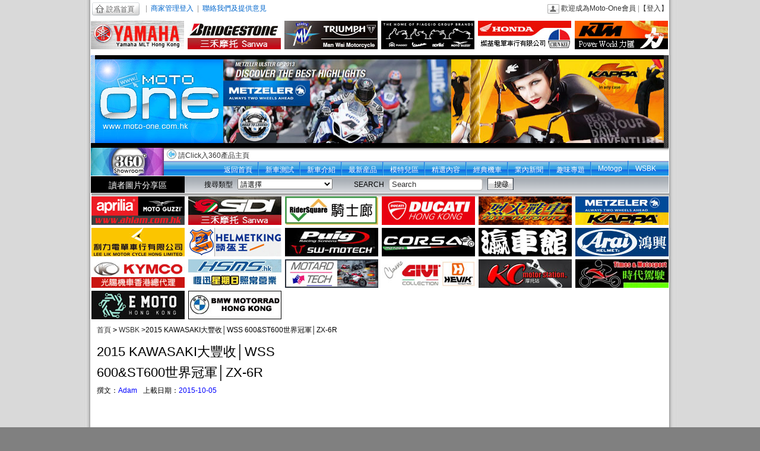

--- FILE ---
content_type: text/html; charset=utf-8
request_url: http://moto-one.com.hk/Products.php?id=3571
body_size: 38783
content:
<!DOCTYPE html PUBLIC "-//W3C//DTD XHTML 1.0 Transitional//EN" "http://www.w3.org/TR/xhtml1/DTD/xhtml1-transitional.dtd">
<html xmlns="http://www.w3.org/1999/xhtml">
<head>
<meta name="Generator" content="SSDaiGou v1.0.0" />
<meta http-equiv="Content-Type" content="text/html; charset=utf-8" />
<title>2015 KAWASAKI大豐收│WSS 600&ST600世界冠軍│ZX-6R</title>
<meta name="description" content="2015年是KAWASAKI大豐收，他們除了壓倒性奪得WSBK世界冠軍外，與此同時提早在世界WSS 600及世界ST6封王，KAWASAKI的風頭一時無兩。
" />
<meta name="keywords" content="KAWASAKI ZX-6R" />
<link rel="image_src" href="images/201510/S_1444030487499585007.jpg" />
<link href="favicon.ico" type="image/ico" rel="shortcut icon" />
<link href="themes/xj555/css/xj555_cn.css" rel="stylesheet" type="text/css" />
<link href="themes/xj555/css/Products.css" rel="stylesheet" type="text/css" />
<link rel="alternate" type="application/rss+xml" title="RSS|2015 KAWASAKI大豐收│WSS 600&ST600世界冠軍│ZX-6R_WSBK_moto-one.com.hk 摩托一號" href="" />
<script type="text/javascript" src="js/jquery-1.4.1.min.js"></script><script type="text/javascript" src="js/Utils.js"></script></head>
<style>
#main {position:relative;}
#main .mleft{float:none; width:970px;}
#main .mleft .goods {width: 970px;}
#main .mleft .goods .info {width: 970px; float: left; height: 400px;}
#main .mright {width: 326px; overflow: hidden; position: absolute; right: 0px; top: 0px;}
</style>
<body>
<div style="display:none"><img src="images/201510/S_1444030487499585007.jpg" alt="2015 KAWASAKI大豐收│WSS 600&ST600世界冠軍│ZX-6R" /></div>
 
<div id="Header">
  <div class="top">
    <div class="fl"><a style="cursor:pointer" onclick='this.style.behavior="url(#default#homepage)";this.setHomePage("http://www.moto-one.com.hk");'><img src="themes/xj555/images/common/SetHome.gif" style="vertical-align:middle" /></a><span id="GetWeather"></span>|&nbsp;&nbsp;<a href="/member/" class="c0066cc" target="_blank">商家管理登入</a>&nbsp;&nbsp;|&nbsp;&nbsp;<a href="About.php?id=3" class="c0066cc">聯絡我們及提供意見</a></div>
    <div class="fr"><img src="themes/xj555/images/common/IcoMember.gif" /> <a href="User.php?act=Register">歡迎成為Moto-One會員</a> |<a href="User.php?act=Login">【登入】</a> </div>
  </div>
  <div class="topad2012s">
<ul>
<li><a href='affiche.php?ad_id=140&amp;uri=http%3A%2F%2Fwww.moto-one.com.hk%2Fyamaha'
					target='_blank'><img src='data/afficheimg/1641802418756969223.jpg' width='157' height='48'
					border='0' data="1641802418605327070.jpg" data-url="http://www.moto-one.com.hk/yamaha" /></a></li>
<li><a href='affiche.php?ad_id=141&amp;uri=https%3A%2F%2Fwww.sanwamotorcycle.com.hk%2Ftc%2Findex.php'
					target='_blank'><img src='data/afficheimg/1641802971271478988.jpg' width='157' height='48'
					border='0' data="1711417601939435261.jpg" data-url="https://www.sanwamotorcycle.com.hk/tc/index.php" /></a></li>
<li><a href='affiche.php?ad_id=142&amp;uri=http%3A%2F%2Fwww.moto-one.com.hk%2Fmanwai'
					target='_blank'><img src='data/afficheimg/1641803131418641331.jpg' width='157' height='48'
					border='0' data="1725243597544395945.jpg" data-url="http://www.moto-one.com.hk/manwai" /></a></li>
<li><a href='affiche.php?ad_id=113&amp;uri=https%3A%2F%2Fwww.facebook.com%2Fmotoplexhk%2F'
					target='_blank'><img src='data/afficheimg/1515619592578469710.jpg' width='157' height='48'
					border='0' data="1515619592504000425.jpg" data-url="https://www.facebook.com/motoplexhk/" /></a></li>
<li><a href='affiche.php?ad_id=143&amp;uri=http%3A%2F%2Fwww.moto-one.com.hk%2Fck-honda'
					target='_blank'><img src='data/afficheimg/1641803252415777450.jpg' width='157' height='48'
					border='0' data="1725240387828140809.jpg" data-url="http://www.moto-one.com.hk/ck-honda" /></a></li>
<li><a href='affiche.php?ad_id=157&amp;uri=http%3A%2F%2Fwww.moto-one.com.hk%2Fktm'
					target='_blank'><img src='data/afficheimg/1649996402377800949.jpg' width='157' height='48'
					border='0' data="1725241098845975481.jpg" data-url="http://www.moto-one.com.hk/ktm" /></a></li>
</ul>
</div>  <div class="fl"><img src="themes/xj555/images/common/TopBgLeft.gif" /></div>
  <div class="topbg">
    <div class="blackbg"></div>
    <div class="logo"><a href="/"><img src="themes/xj555/images/common/logo.gif" /></a></div>
    <div class="topad"><a href='affiche.php?ad_id=41&amp;uri='
					target='_blank'><img src='data/afficheimg/1348888714907757838.jpg' width='742' height='141'
					border='0' data="1587413931190846809.jpg" data-url="" /></a></div>
    <div class="blackbg2"></div>
  </div>
  <div class="fl"><img src="themes/xj555/images/common/TopBgRight.gif" /></div>
  <div class="top360"><a href="ProList.php?id=11"><img src="themes/xj555/images/common/Top360.gif" /></a></div>
  <div class="menubg">
    <div class="ad"><span class="fl"><a href="ProList.php?id=11" class="Top360Go">請Click入360產品主頁</a></span><span class="fr"></span></div>
    <div class="menu">
      <ul>
        <li><a href="/">返回首頁</a></li>
        <li><a href="ProList.php?id=1">新車測試</a></li>
        <li><a href="ProList.php?id=2">新車介紹</a></li>
        <li><a href="ProList.php?id=3">最新産品</a></li>
        <li><a href="ProList.php?id=4">模特兒區</a></li>
        <li><a href="ProList.php?id=5">精選內容</a></li>
        <li><a href="ProList.php?id=6">經典機車</a></li>
        <li><a href="ProList.php?id=7">業內新聞</a></li>
        <li><a href="ProList.php?id=8">趣味專題</a></li>
        <li class="up2px"><a href="ProList.php?id=9">Motogp</a></li>
        <li class="up2px end"><a href="ProList.php?id=10">WSBK</a></li>
      </ul>
    </div>
  </div>
  <div class="searchbg"><a href="Works.php">讀者圖片分享區</a>
    <form id="searchForm" name="searchForm" action="ProList.php" method="post">
      <span>搜尋類型</span>
      <select name="SearchType" id="SearchType" onChange="SearchTypeEdit(this)">
        <option value="0">請選擇</option>
        <option value="1">內容專區</option>
        <option value="3">電單車專區</option>
        <option value="2">產品專區</option>
      </select>
      <span>SEARCH</span>
      <input type="text" name="keywords" id="query" class="searchformtext" onBlur="searchBlur(this);" onFocus="searchFocus(this);"/>
      <img src="themes/xj555/images/common/SearchGo.gif" border="0" onClick="submitSearchForm();" />
    </form>
  </div>
  <div class="topad2012s TopBottomBg">
<ul>
<li><a href='affiche.php?ad_id=138&amp;uri=http%3A%2F%2Fwww.moto-one.com.hk%2Fahlam'
					target='_blank'><img src='data/afficheimg/1641801147077992833.JPG' width='157' height='48'
					border='0' data="1641799784041133186.JPG" data-url="http://www.moto-one.com.hk/ahlam" /></a></li>
<li><a href='affiche.php?ad_id=139&amp;uri=http%3A%2F%2Fwww.sanwamotorcycle.com.hk%2F'
					target='_blank'><img src='data/afficheimg/1641801611415378950.jpg' width='157' height='48'
					border='0' data="1653256279865525342.jpg" data-url="http://www.sanwamotorcycle.com.hk/" /></a></li>
<li><a href='affiche.php?ad_id=79&amp;uri=http%3A%2F%2Fmoto-one.com.hk%2FCompany.php%3Fact%3Dindex%26id%3D41'
					target='_blank'><img src='data/afficheimg/1519178646061868808.jpg' width='157' height='48'
					border='0' data="1438327506702474764.jpg" data-url="http://moto-one.com.hk/Company.php?act=index&id=41" /></a></li>
<li><a href='affiche.php?ad_id=46&amp;uri=http%3A%2F%2Fmoto-one.com.hk%2FCompany.php%3Fact%3Dindex%26id%3D50'
					target='_blank'><img src='data/afficheimg/1542251731647959618.jpg' width='157' height='48'
					border='0' data="1465370840123486151.jpg" data-url="http://moto-one.com.hk/Company.php?act=index&id=50" /></a></li>
<li><a href='affiche.php?ad_id=61&amp;uri=http%3A%2F%2Fmoto-one.com.hk%2FProducts.php%3Fid%3D8202'
					target='_blank'><img src='data/afficheimg/1652220430443764128.jpg' width='157' height='48'
					border='0' data="1652220386290498982.jpg" data-url="http://moto-one.com.hk/Products.php?id=8202" /></a></li>
<li><a href='affiche.php?ad_id=60&amp;uri=http%3A%2F%2Fmoto-one.com.hk%2FCompany.php%3Fact%3Dsetpage%26id%3D13%26page_id%3D104'
					target='_blank'><img src='data/afficheimg/1421355221947008660.jpg' width='157' height='48'
					border='0' data="1381874449844520385.jpg" data-url="http://moto-one.com.hk/Company.php?act=setpage&id=13&page_id=104" /></a></li>
<li><a href='affiche.php?ad_id=160&amp;uri=http%3A%2F%2Fwww.moto-one.com.hk%2FCompany.php%3Fact%3Dindex%26id%3D2'
					target='_blank'><img src='data/afficheimg/1666044969495413730.jpg' width='157' height='48'
					border='0' data="1666044969678653075.jpg" data-url="http://www.moto-one.com.hk/Company.php?act=index&id=2" /></a></li>
<li><a href='affiche.php?ad_id=116&amp;uri=http%3A%2F%2Fmoto-one.com.hk%2FCompany.php%3Fact%3Dindex%26id%3D53'
					target='_blank'><img src='data/afficheimg/1522965554671256702.jpg' width='157' height='48'
					border='0' data="1522965554192215314.jpg" data-url="http://moto-one.com.hk/Company.php?act=index&id=53" /></a></li>
<li><a href='affiche.php?ad_id=55&amp;uri=http%3A%2F%2Fwww.freelymotor.com.hk%2F'
					target='_blank'><img src='data/afficheimg/1767052902955631902.jpg' width='157' height='48'
					border='0' data="1767053497490533319.jpg" data-url="http://www.freelymotor.com.hk/" /></a></li>
<li><a href='affiche.php?ad_id=72&amp;uri=http%3A%2F%2Fwww.moto-one.com.hk%2FCompany.php%3Fact%3Dindex%26id%3D30'
					target='_blank'><img src='data/afficheimg/1407918112156381586.jpg' width='157' height='48'
					border='0' data="1407918112063929338.jpg" data-url="http://www.moto-one.com.hk/Company.php?act=index&id=30" /></a></li>
<li><a href='affiche.php?ad_id=44&amp;uri=http%3A%2F%2Fmoto-one.com.hk%2FCompany.php%3Fact%3Dindex%26id%3D32'
					target='_blank'><img src='data/afficheimg/1406837737749237990.jpg' width='157' height='48'
					border='0' data="1662598113228796213.jpg" data-url="http://moto-one.com.hk/Company.php?act=index&id=32" /></a></li>
<li><a href='affiche.php?ad_id=114&amp;uri=http%3A%2F%2Fmoto-one.com.hk%2FCompany.php%3Fact%3Dindex%26id%3D52'
					target='_blank'><img src='data/afficheimg/1517782685930495649.jpg' width='157' height='48'
					border='0' data="1517782685204957528.jpg" data-url="http://moto-one.com.hk/Company.php?act=index&id=52" /></a></li>
<li><a href='affiche.php?ad_id=65&amp;uri=http%3A%2F%2Fwww.moto-one.com.hk%2FCompany.php%3Fact%3Dindex%26id%3D25'
					target='_blank'><img src='data/afficheimg/1616098722892755664.jpg' width='157' height='48'
					border='0' data="1616098690438258848.jpg" data-url="http://www.moto-one.com.hk/Company.php?act=index&id=25" /></a></li>
<li><a href='affiche.php?ad_id=56&amp;uri=http%3A%2F%2Fwww.moto-one.com.hk%2FCompany.php%3Fact%3Dindex%26id%3D17'
					target='_blank'><img src='data/afficheimg/1693250479168995660.jpg' width='157' height='48'
					border='0' data="1729808134771311693.jpg" data-url="http://www.moto-one.com.hk/Company.php?act=index&id=17" /></a></li>
<li><a href='affiche.php?ad_id=106&amp;uri=http%3A%2F%2Fmoto-one.com.hk%2FCompany.php%3Fact%3Dindex%26id%3D24'
					target='_blank'><img src='data/afficheimg/1482893016249827378.jpg' width='157' height='48'
					border='0' data="1482893016819204738.jpg" data-url="http://moto-one.com.hk/Company.php?act=index&id=24" /></a></li>
<li><a href='affiche.php?ad_id=170&amp;uri=https%3A%2F%2Fmoto-one.com.hk%2FProducts.php%3Fid%3D10244'
					target='_blank'><img src='data/afficheimg/1735333155304692041.jpg' width='157' height='48'
					border='0' data="1735333155999888310.jpg" data-url="https://moto-one.com.hk/Products.php?id=10244" /></a></li>
<li><a href='affiche.php?ad_id=137&amp;uri=https%3A%2F%2Fwww.facebook.com%2Fkcmotors'
					target='_blank'><img src='data/afficheimg/1633720639930593143.jpg' width='157' height='48'
					border='0' data="1633720492494365755.jpg" data-url="https://www.facebook.com/kcmotors" /></a></li>
<li><a href='affiche.php?ad_id=110&amp;uri=http%3A%2F%2Fmoto-one.com.hk%2FProducts.php%3Fid%3D5832'
					target='_blank'><img src='data/afficheimg/1496194271717162428.jpg' width='157' height='48'
					border='0' data="1496194235721288595.jpg" data-url="http://moto-one.com.hk/Products.php?id=5832" /></a></li>
<li><a href='affiche.php?ad_id=166&amp;uri=http%3A%2F%2Fmoto-one.com.hk%2FProducts.php%3Fid%3D9762'
					target='_blank'><img src='data/afficheimg/1694565171864833036.jpg' width='157' height='48'
					border='0' data="1694565207234549454.jpg" data-url="http://moto-one.com.hk/Products.php?id=9762" /></a></li>
<li><a href='affiche.php?ad_id=171&amp;uri=https%3A%2F%2Fwww.facebook.com%2FMotorradHKBMW'
					target='_blank'><img src='data/afficheimg/1756927628497302012.jpg' width='157' height='48'
					border='0' data="1756927628935071064.jpg" data-url="https://www.facebook.com/MotorradHKBMW" /></a></li>
</ul>
</div>  <!--div class="TopBottomBg"></div-->
</div>
<script type="text/javascript">
var searchText = 'Search ';
var errorText = 'Please enter search term.';
function SearchTypeEdit(dom){
	if($(dom).val() == '2')
	{
		$("#searchForm").attr('action','BuyList.php?id=1');
	}
	else if($(dom).val() == '3')
	{
		$("#searchForm").attr('action','BuyList.php?id=2');
	}
	else
	{
		$("#searchForm").attr('action','ProList.php');
	}
}
jQuery(function() {
	var Imgs = '';
	$('.topad2012s li img').each(function(i){
		var BigImg = $(this).attr('data');
		var BigUrl = $(this).attr('data-url');
		if(BigImg != '')
		{
			Imgs += BigImg + '#*#';
			$(this).mouseover(function (){
				$(".topad img").attr("src",'/data/top_big/'+ BigImg);
				$(".topad a").attr("href",BigUrl);
				$('.topad2012s li img').removeClass("cursor");
				$(this).addClass("cursor");
				//alert(BigImg);
			})
		}
	});
	var BigImgs  = Imgs.split('#*#');
	var ImgCount = BigImgs.length - 1;
	if(ImgCount>0)
	{
		var RandNum  = Math.floor(Math.random()*(ImgCount-1)+1);
		var TopAdImg = '/data/top_big/'+BigImgs[RandNum];
		$(".topad img").attr("src",TopAdImg);
	}
});
</script>
<script type="text/javascript" src="js/GoodsSearch.js"></script><div id="main">
	<div class="mleft"><div class="ur_here"> <a href=".">首頁</a> <code>&gt;</code> <a href="ProList.php?id=10">WSBK</a> <span>&gt;</span><i>2015 KAWASAKI大豐收│WSS 600&ST600世界冠軍│ZX-6R</i> </div>		<div class="blank10"></div>
		<div class="goods">
			<div class="info">
				<div class="goods_info">
					<div class="title">2015 KAWASAKI大豐收│WSS 600&ST600世界冠軍│ZX-6R</div>
					<div class="content">
						<div class="type">
							<ul>
								 
																<li>撰文：<span>Adam</span></li>
								 
																<li>上載日期：<span>2015-10-05</span></li>
							</ul>
						</div>
						 
					</div>
					<div class="link">
						<div id="fb-root"></div>
<script>
window.fbAsyncInit = function() {
// init the FB JS SDK
FB.init({
appId      : '219280508130303', // App ID from the App Dashboard
channelUrl : 'http://www.moto-one.com.hk/Products.php?id=3571&v={rand}', // Channel File for x-domain communication
status     : true, // check the login status upon init?
cookie     : true, // set sessions cookies to allow your server to access the session?
xfbml      : true  // parse XFBML tags on this page?
});
};
(function(d, debug){
var js, id = 'facebook-jssdk', ref = d.getElementsByTagName('script')[0];
if (d.getElementById(id)) {return;}
js = d.createElement('script'); js.id = id; js.async = true;
js.src = "//connect.facebook.net/zh_HK/all" + (debug ? "/debug" : "") + ".js";
ref.parentNode.insertBefore(js, ref);
}(document, /*debug*/ false));
</script>
						<div class="fb-like" data-href="http://www.moto-one.com.hk/Products.php?id=3571&v={rand}" data-send="true" data-width="450" data-show-faces="true"></div>
					</div>
				</div>
				 
			</div>
			
			<div class="blank5"></div>
			<div class="blank5"></div>
						<div id="tabbody-div"> 
				
				<table width="100%" id="table1">
					<tr>
						<td><p><iframe frameborder="0" height="540" src="https://www.youtube.com/embed/VOdwMn_NaVw" width="960"></iframe></p>
<p>&nbsp;</p>
<p style="text-align:center"><a href="http://www.moto-one.com.hk/kawasakihk" target="_blank"><img alt="kawasaki" src="http://www.moto-one.com.hk/images/upload/Image/201210/07/kawasaki.jpg" style="height:42px; width:151px" /></a></p>
<p style="text-align:center"><span style="font-size:22px"><strong>泰力摩托車中心 Titanic Moto Centre Ltd.</strong></span><br />
<span style="font-size:16px">香港北角炮台山蜆殼街9-23號秀明中心地下A舖<br />
Shop A, G/F, 9-23 Seabright Plaza, Shell Street, North Point, Hong Kong&nbsp;&nbsp;&nbsp;&nbsp;<br />
電話 Phone: (852) 2566 6789&nbsp;&nbsp; 傳真 Fax: (852) 2566 9228&nbsp;&nbsp;&nbsp; <span style="background-color:rgb(255, 255, 0)">Email:&nbsp; support@titanicmoto.com</span><br />
營業時間：星期一至六 10:00am - 8:00pm&nbsp; 星期日：休息</span></p>
<p>&nbsp;</p>
<p style="text-align:center"><span style="font-size:16px">相關內容：</span></p>
<table align="center" border="1" cellpadding="5" cellspacing="0" style="width:620px">
	<tbody>
		<tr>
			<td style="text-align:center">
			<p><a href="http://moto-one.com.hk/Products.php?id=3569" target="_blank"><img alt="KAWASAKI 2015 WSBK│提早封王" src="/upload/images/201508/2015_KAWASAKI%20WSS%20CHAMPION/WSBK%20KAWASAKI.jpg" style="height:191px; width:286px" /></a></p>
			<p><a href="http://moto-one.com.hk/Products.php?id=3569" target="_blank"><span style="font-size:16px">相關內容：KAWASAKI 2015 WSBK│提早封王</span></a></p>
			<p>&nbsp;</p>
			</td>
			<td style="text-align:center"><br />
			<a href="http://moto-one.com.hk/Products.php?id=1014" target="_blank"><img alt="KAWASAKI GPZ600R" src="http://moto-one.com.hk/upload/images/ZX-6R.jpg" style="height:191px; width:286px" /><br />
			<span style="background-color:rgb(255,255,0)"><span style="font-size:16px">相關內容：KAWASAKI ZX-6R始祖－1985 Kawasaki NINJA GPZ600R-開創600跑車先驅(Part 1)</span></span></a></td>
		</tr>
	</tbody>
</table>
<p>&nbsp;</p>
<table align="center" border="1" cellpadding="5" cellspacing="0" style="background-color:rgb(255, 255, 255); color:rgb(61, 61, 61); font-family:arial,mingliu,helvetica,sans-serif; font-size:15px; font-style:normal; font-variant:normal; font-weight:normal; letter-spacing:normal; line-height:22.5px; text-align:start; text-indent:0px; text-transform:none; white-space:normal; width:920px; word-spacing:0px">
	<tbody>
		<tr>
			<td style="text-align:center">
			<div>
			<div style="text-align: center;"><a href="http://moto-one.com.hk/Products.php?id=1018" target="_blank"><img alt="" src="http://moto-one.com.hk/images/201301/S_1359403178518738789.jpg" /><br />
			<span style="font-size:16px">相關內容：1985 Kawasaki NINJA GPZ600R-開創600跑車先驅(Part 2)</span></a></div>
			</div>
			</td>
			<td style="text-align:center">
			<div>
			<p><a href="http://moto-one.com.hk/Products.php?id=1575" target="_blank"><img alt="2014 Kawasaki ZX-6R 636－新花抵港" src="http://moto-one.com.hk/images/201310/S_1381089412475714595.jpg" /></a><a href="http://moto-one.com.hk/Products.php?id=1575" target="_blank"><span style="font-size:16px"><strong>相關內文：</strong>Kawasaki ZX-6R 636－新花抵港</span></a></p>
			</div>
			</td>
			<td style="text-align:center">
			<div><a href="http://moto-one.com.hk/Products.php?id=1215" target="_blank"><img alt="2013 Kawasaki ZX-6R 636-車主訪問" src="http://moto-one.com.hk/images/201304/S_1366765695221709113.jpg" /></a></div>
			<div><a href="http://moto-one.com.hk/Products.php?id=1215" target="_blank"><span style="font-size:16px"><strong>相關內文：</strong></span></a><a href="http://moto-one.com.hk/Products.php?id=1215" target="_blank"><span style="font-size:16px">Kawasaki ZX-6R 636-車主訪問</span></a></div>
			</td>
		</tr>
	</tbody>
</table>
<p>&nbsp;</p>
<p><span style="font-size:18px">2015年KAWASAKI大豐收，他們除了壓倒性奪得WSBK世界冠軍外，與此同時提早在世界WSS 600及世界ST600封王，KAWASAKI的風頭一時無兩。</span></p>
<p>&nbsp;</p>
<p><span style="font-size:18px">於WSBK同日上演的比賽，還有600cc的世界WSS 600及ST600的賽事，前者的賽例容許車隊激改戰車，因此不論是馬力及使用的裝備，均與原裝車有很大分別，而ST600的賽例卻嚴格限制改裝，故此有原裝組的稱號。</span></p>
<p>&nbsp;</p>
<p><span style="font-size:18px">而KAWASAKI出戰兩場賽事的戰車均是ZX-6R，當中為KAWASAKI再次取得世界WSS 600冠軍的是著名土耳其車手－索科路(Kenan Sofuoglu)，而奪得世界ST600冠軍也是來自土耳其的Toprak Razgatlioglu，今年只有19歲。</span></p>
<p>&nbsp;</p>
<p><span style="font-size:18px">相信不少讀者曾經在網絡上看過多段KAWASAKI ZX-6R激鬥對手的比賽影像，主角便是索科路(Kenan Sofuoglu)，今年31歲，他在2006年進軍世界WSS 600後，已先後取得2007、2010、2012及2015年的世界冠軍，固此被封為現時最成功的世界WSS 600車手。</span></p>
<p>&nbsp;</p>
<p><span style="font-size:18px">在今季的積分榜上，索科路(Kenan Sofuoglu)與HONDA的積及臣(Patrick Jacobsen)爭持激烈，直至完成10月4日舉行的法國站，索科路(Kenan Sofuoglu)才確定再次取得冠軍。他在過去的11場分站賽事中，共取得5個冠軍，而煞科戰－卡塔爾站將於10月18日展開。</span></p>
<p>&nbsp;</p>
<p><span style="font-size:18px">光榮背後，索科路(Kenan Sofuoglu)在今季初卻經歷喪子之痛。於今年三月才出生的Hamza，在5月2日突然出現腦出血及休克，接受手術後最終敵不過病魔，於7月25日結束短暫一生。</span></p>
<p>&nbsp;</p>
<p><img alt="KAWASAKI WSS CHAMPION" src="/upload/images/201508/2015_KAWASAKI%20WSS%20CHAMPION/Kenan%20Sofuoglu_3.jpg" style="height:638px; width:960px" /></p>
<p style="text-align:center"><span style="font-size:18px"><span style="font-family:arial,mingliu,helvetica,sans-serif">●把資源發展街車比賽的KAWASAKI，在2015年大豐收，分別取得WSBK、世界WSS 600及ST600(SUPERSTOCK600)原裝組的世界冠軍，三位車手分別是(左起)</span>李亞Jonathan Rea，索科路(Kenan Sofuoglu)及Toprak Razgatlioglu，兩位參加600賽的車手均是來自土耳其。</span></p>
<p>&nbsp;</p>
<p><img alt="KAWASAKI WSS CHAMPION" src="/upload/images/201508/2015_KAWASAKI%20WSS%20CHAMPION/Kenan%20Sofuoglu_10.jpg" style="height:818px; width:960px" /></p>
<p style="text-align:center"><span style="font-size:18px"><span style="font-family:arial,mingliu,helvetica,sans-serif">●總共取得四屆世界WSS 600冠軍的著名土耳其車手－</span>索科路(Kenan Sofuoglu)，是現今最偉大的600cc級車手，今年三月才誕生的兒子突然患上腦出血，接受手術兩個月後不幸離世，索科路(Kenan Sofuoglu)期間發表感人聲明，表示曾想過停賽照顧兒子，但看見他努力求存及得到家人支持，最終以兒子為榜樣，堅持比賽，爭取最佳成績。</span></p>
<p style="text-align:center">&nbsp;</p>
<p style="text-align:center"><span style="font-size:18px"><img alt="Kenan Sofuoglu" src="/upload/images/201508/2015_KAWASAKI%20WSS%20CHAMPION/Kenan%20Sofuoglu_18(1).jpg" style="height:583px; width:960px" /></span></p>
<p>&nbsp;</p>
<p><img alt="KAWASAKI WSS CHAMPION" src="/upload/images/201508/2015_KAWASAKI%20WSS%20CHAMPION/Kenan%20Sofuoglu_11.jpg" style="height:639px; width:960px" /></p>
<p><span style="font-size:18px"><span style="font-family:arial,mingliu,helvetica,sans-serif">●</span>索科路(Kenan Sofuoglu)是連續第四年駕駛KAWASAKI ZX-6R參賽，他已於2012年為KAWASAKI取得冠軍。</span></p>
<p>&nbsp;</p>
<p><img alt="Toprak Razgatlioglu" src="/upload/images/201508/2015_KAWASAKI%20WSS%20CHAMPION/Toprak%20Razgatlioglu.jpg" style="height:564px; width:960px" /></p>
<p><span style="font-size:18px"><span style="font-family:arial,mingliu,helvetica,sans-serif">●今年只有19歲的土耳其車手</span>Toprak Razgatlioglu，是透過歐洲Superstock 600(ST600原裝組)及紅牛盃晉身世界ST600，其前途無限。</span></p>
<p>&nbsp;</p>
<p style="text-align:center"><img alt="KAWASAKI WSS CHAMPION" src="/upload/images/201508/2015_KAWASAKI%20WSS%20CHAMPION/Razgatlioglu_1.jpg" style="height:960px; width:720px" /></p>
<p style="text-align:center"><span style="font-size:18px"><span style="font-family:arial,mingliu,helvetica,sans-serif">●</span>Toprak Razgatlioglu與索科路(Kenan Sofuoglu)同樣使用54號車身號碼。</span></p>
<p>&nbsp;</p>
<p><span style="font-size:18px"><img alt="索科路(Kenan Sofuoglu)" src="/upload/images/201508/2015_KAWASAKI%20WSS%20CHAMPION/Kenan%20Sofuoglu_19.jpg" style="height:638px; width:960px" /></span></p>
<p><span style="font-size:18px"><span style="font-family:arial,mingliu,helvetica,sans-serif">●(左)</span>索科路(Kenan Sofuoglu)今年31歲，(右)Toprak Razgatlioglu只有19歲，兩位車手均是來自土耳其，可謂後繼有人。</span></p>
<p>&nbsp;</p>
<p><img alt="KAWASAKI WSS CHAMPION" src="/upload/images/201508/2015_KAWASAKI%20WSS%20CHAMPION/Kenan%20Sofuoglu_15.jpg" style="height:683px; width:960px" /></p>
<p style="text-align:center"><span style="font-size:18px"><span style="font-family:arial,mingliu,helvetica,sans-serif">●</span>索科路(Kenan Sofuoglu)在剛結束的法國站雖然只取得第二名，但已獲得足夠的分數提前封王。</span></p>
<p>&nbsp;</p>
<p style="text-align:center"><img alt="KAWASAKI WSS CHAMPION" src="/upload/images/201508/2015_KAWASAKI%20WSS%20CHAMPION/Kenan%20Sofuoglu_2.jpg" style="height:532px; width:800px" /></p>
<p style="text-align:center"><span style="font-size:18px"><span style="font-family:arial,mingliu,helvetica,sans-serif">●TEAM GREEN力量。</span></span></p>
<p style="text-align:center">&nbsp;</p>
<p style="text-align:center"><img alt="KAWASAKI WSS CHAMPION" src="/upload/images/201508/2015_KAWASAKI%20WSS%20CHAMPION/Kenan%20Sofuoglu_8.jpg" style="height:516px; width:960px" /></p>
<p style="text-align:center"><span style="font-size:18px"><span style="font-family:arial,mingliu,helvetica,sans-serif">●</span>Puccetti Racing Kawasaki車隊陣容龐大，車手包括(左起)索科路(Kenan Sofuoglu)、Toprak Razgatlioglu、Marco Faccani、 Andrea Tucci、Michael Rinaldi，所有戰車均是ZX-6R。</span></p>
<p>&nbsp;</p>
<p><img alt="KAWASAKI WSS CHAMPION" src="/upload/images/201508/2015_KAWASAKI%20WSS%20CHAMPION/Kenan%20Sofuoglu_13.jpg" style="height:713px; width:960px" /></p>
<p>&nbsp;</p>
<p><img alt="KAWASAKI WSS CHAMPION" src="/upload/images/201508/2015_KAWASAKI%20WSS%20CHAMPION/Kenan%20Sofuoglu_4.jpg" style="height:638px; width:960px" /></p>
<p>&nbsp;</p>
<p><img alt="KAWASAKI WSS CHAMPION" src="/upload/images/201508/2015_KAWASAKI%20WSS%20CHAMPION/Kenan%20Sofuoglu_5.jpg" style="height:638px; width:960px" /></p>
<p>&nbsp;</p>
<p><img alt="KAWASAKI WSS CHAMPION" src="/upload/images/201508/2015_KAWASAKI%20WSS%20CHAMPION/Kenan%20Sofuoglu_6.jpg" style="height:639px; width:960px" /></p>
<p>&nbsp;</p>
<p style="text-align:center"><a href="http://www.moto-one.com.hk/kawasakihk" target="_blank"><img alt="kawasaki" src="http://www.moto-one.com.hk/images/upload/Image/201210/07/kawasaki.jpg" style="height:42px; width:151px" /></a></p>
<p style="text-align:center"><span style="font-size:22px"><strong>泰力摩托車中心 Titanic Moto Centre Ltd.</strong></span><br />
<span style="font-size:16px">香港北角炮台山蜆殼街9-23號秀明中心地下A舖<br />
Shop A, G/F, 9-23 Seabright Plaza, Shell Street, North Point, Hong Kong&nbsp;&nbsp;&nbsp;&nbsp;<br />
電話 Phone: (852) 2566 6789&nbsp;&nbsp; 傳真 Fax: (852) 2566 9228&nbsp;&nbsp;&nbsp; <span style="background-color:rgb(255, 255, 0)">Email:&nbsp; support@titanicmoto.com</span><br />
營業時間：星期一至六 10:00am - 8:00pm&nbsp; 星期日：休息</span></p>
<p>&nbsp;</p>
<p style="text-align:center"><span style="font-size:16px">相關內容：</span></p>
<table align="center" border="1" cellpadding="5" cellspacing="0" style="width:620px">
	<tbody>
		<tr>
			<td style="text-align:center">
			<p><a href="http://moto-one.com.hk/Products.php?id=3569" target="_blank"><img alt="KAWASAKI 2015 WSBK│提早封王" src="http://moto-one.com.hk/upload/images/201508/2015_KAWASAKI%20WSS%20CHAMPION/WSBK%20KAWASAKI.jpg" style="height:191px; width:286px" /></a></p>
			<p><a href="http://moto-one.com.hk/Products.php?id=3569" target="_blank"><span style="font-size:16px">相關內容：KAWASAKI 2015 WSBK│提早封王</span></a></p>
			<p>&nbsp;</p>
			</td>
			<td style="text-align:center"><br />
			<a href="http://moto-one.com.hk/Products.php?id=1014" target="_blank"><img alt="KAWASAKI GPZ600R" src="http://moto-one.com.hk/upload/images/ZX-6R.jpg" style="height:191px; width:286px" /><br />
			<span style="background-color:rgb(255,255,0)"><span style="font-size:16px">相關內容：KAWASAKI ZX-6R始祖－1985 Kawasaki NINJA GPZ600R-開創600跑車先驅(Part 1)</span></span></a></td>
		</tr>
	</tbody>
</table>
<p>&nbsp;</p>
<table align="center" border="1" cellpadding="5" cellspacing="0" style="background-color:rgb(255, 255, 255); color:rgb(61, 61, 61); font-family:arial,mingliu,helvetica,sans-serif; font-size:15px; font-style:normal; font-variant:normal; font-weight:normal; letter-spacing:normal; line-height:22.5px; text-align:start; text-indent:0px; text-transform:none; white-space:normal; width:920px; word-spacing:0px">
	<tbody>
		<tr>
			<td style="text-align:center">
			<div>
			<div style="text-align: center;"><a href="http://moto-one.com.hk/Products.php?id=1018" target="_blank"><img alt="" src="http://moto-one.com.hk/images/201301/S_1359403178518738789.jpg" /><br />
			<span style="font-size:16px">相關內容：1985 Kawasaki NINJA GPZ600R-開創600跑車先驅(Part 2)</span></a></div>
			</div>
			</td>
			<td style="text-align:center">
			<div>
			<p><a href="http://moto-one.com.hk/Products.php?id=1575" target="_blank"><img alt="2014 Kawasaki ZX-6R 636－新花抵港" src="http://moto-one.com.hk/images/201310/S_1381089412475714595.jpg" /></a><a href="http://moto-one.com.hk/Products.php?id=1575" target="_blank"><span style="font-size:16px"><strong>相關內文：</strong>Kawasaki ZX-6R 636－新花抵港</span></a></p>
			</div>
			</td>
			<td style="text-align:center">
			<div><a href="http://moto-one.com.hk/Products.php?id=1215" target="_blank"><img alt="2013 Kawasaki ZX-6R 636-車主訪問" src="http://moto-one.com.hk/images/201304/S_1366765695221709113.jpg" /></a></div>
			<div><a href="http://moto-one.com.hk/Products.php?id=1215" target="_blank"><span style="font-size:16px"><strong>相關內文：</strong></span></a><a href="http://moto-one.com.hk/Products.php?id=1215" target="_blank"><span style="font-size:16px">Kawasaki ZX-6R 636-車主訪問</span></a></div>
			</td>
		</tr>
	</tbody>
</table>
<p>&nbsp;</p>
<p>&nbsp;</p>
<div class="fb-like" data-send="true" data-width="450" data-show-faces="true" data-href="http://moto-one.com.hk/Products.php?id=3571">&nbsp;</div>
<div style="text-align: left;">&nbsp;</div>
<div class="fb-comments" data-width="960" data-href="http://www.moto-one.com.hk/Products.php?id=3571 data-num-posts=" style="text-align: left;">&nbsp;</div>
<div class="fb-like-box" data-width="960" data-show-faces="true" data-href="http://www.facebook.com/motoonehk" data-header="true" data-stream="true" style="text-align: left;">&nbsp;</div>
<div style="text-align: left;"><br />
<br />
<iframe frameborder="0" width="960" height="550" scrolling="no" class="share_self" src="http://widget.weibo.com/weiboshow/index.php?language=&amp;width=620&amp;height=550&amp;fansRow=2&amp;ptype=1&amp;speed=0&amp;skin=1&amp;isTitle=1&amp;noborder=1&amp;isWeibo=1&amp;isFans=1&amp;uid=2484485381&amp;verifier=1bd88f6e&amp;dpc=1"></iframe></div>
<div style="text-align: left;">&nbsp;</div>
<div style="text-align: left;"><a href="http://moto-one.com.hk"><br />
<br />
<span style="font-size: 16px">&nbsp;完－按這裡返回主頁</span></a></div></td>
					</tr>
				</table>
				 
			</div>
			<div class="blank5"></div>
						<div class="goods_page"><br/><div class='page-bottom'></div></div>
			<div class="blank5"></div>
			<script type="text/javascript" src="js/TransportGai.js"></script><div id="ECS_COMMENT"><div class="comments clearfix">
  <h3>會員感想分享</h3>
    <div class="no_comments"></div>
   
</div>

<div class="pages">
  <form name="selectPageForm" action="/Products.php" method="get">
    <div id="pager"><span class="fl"> 總計 0 個記錄，共 1 頁。</span> <span class="fr"> <a href="javascript:gotoPage(1,3571,0)">第一頁</a> <a href="javascript:;">上一頁</a> <a href="javascript:;">下一頁</a> <a href="javascript:;">最末頁</a> </span> 
       
    </div>
  </form>
</div>

<div class="blank5"></div>

<div class="commentsList"> 
  <form action="javascript:;" onsubmit="submitComment(this)" method="post" name="commentForm" id="commentForm">
    <table width="100%" border="0" cellspacing="5" cellpadding="0">
      <tr>
        <td width="15%" align="right">E-mail：</td>
        <td width="35%"><input type="text" name="email" id="email"  maxlength="100" value="" class="inputBorder"/></td>
        <td width="15%" align="right">用戶名：</td>
        <td> 
          匿名用戶 
          </td>
      </tr>
      <tr>
        <td align="right" valign="top">感想內容：</td>
        <td colspan="3"><textarea name="content" class="inputBorder" style="height:50px; width:100%;"></textarea>
          <input type="hidden" name="cmt_type" value="0" />
          <input type="hidden" name="id" value="3571" /></td>
      </tr>
      <tr class="nodisplay">
        <td align="right">評論等級：</td>
        <td colspan="3"><input name="comment_rank" type="radio" value="1" id="comment_rank1" />
          <input name="comment_rank" type="radio" value="2" id="comment_rank2" />
          <input name="comment_rank" type="radio" value="3" id="comment_rank3" />
          <input name="comment_rank" type="radio" value="4" id="comment_rank4" />
          <input name="comment_rank" type="radio" value="5" checked="checked" id="comment_rank5" /></td>
      </tr>
      <tr>
        <td align="right">驗 證 碼：</td>
        <td colspan="3"><input name="captcha" type="text"  class="inputBg captcha" size="5" />
          <img id="checkCode" src="/ValidateCode.php?is_login=1&captcha_width=80&captcha_height=20&2092099076" title="点击图片刷新" alt="验证码" style="vertical-align:middle;cursor:pointer;" onClick="this.src='/ValidateCode.php?is_login=1&captcha_width=80&captcha_height=20&'+Math.random();" border="0" /><span class="fr">
          <input name="input" type="submit"  value="提交評論" class="us_Submit">
          </span></td>
      </tr>
    </table>
  </form>
</div>

<div class="blank5"></div>
 
<script type="text/javascript">
//<![CDATA[
var cmt_empty_username = "請輸入您的用戶名稱";
var cmt_empty_email = "請輸入您的電子郵件地址";
var cmt_error_email = "電子郵件地址格式不正確";
var cmt_empty_content = "您沒有輸入評論的內容";
var captcha_not_null = "驗證碼不能為空!";
var cmt_invalid_comments = "無效的評論內容!";

var process_request = "正在處理您的請求...";
/**
 * 提交评论信息
*/
function submitComment(frm)
{
  var cmt = new Object;

  //cmt.username        = frm.elements['username'].value;
  cmt.email           = frm.elements['email'].value;
  cmt.content         = frm.elements['content'].value;
  cmt.type            = frm.elements['cmt_type'].value;
  cmt.id              = frm.elements['id'].value;
  cmt.enabled_captcha = frm.elements['enabled_captcha'] ? frm.elements['enabled_captcha'].value : '0';
  cmt.captcha         = frm.elements['captcha'] ? frm.elements['captcha'].value : '';
  cmt.rank            = 0;

  for (i = 0; i < frm.elements['comment_rank'].length; i++)
  {
    if (frm.elements['comment_rank'][i].checked)
    {
       cmt.rank = frm.elements['comment_rank'][i].value;
     }
  }

//  if (cmt.username.length == 0)
//  {
//     alert(cmt_empty_username);
//     return false;
//  }

  if (cmt.email.length > 0)
  {
     if (!(Utils.isEmail(cmt.email)))
     {
        alert(cmt_error_email);
        return false;
      }
   }
   else
   {
        alert(cmt_empty_email);
        return false;
   }

   if (cmt.content.length == 0)
   {
      alert(cmt_empty_content);
      return false;
   }

   if (cmt.enabled_captcha > 0 && cmt.captcha.length == 0 )
   {
      alert(captcha_not_null);
      return false;
   }

   Ajax.call('comment.php', 'cmt=' + obj2str(cmt), commentResponse, 'POST', 'JSON');
   return false;
}

/**
 * 处理提交评论的反馈信息
*/
  function commentResponse(result)
  {
    if (result.message)
    {
      alert(result.message);
    }

    if (result.error == 0)
    {
      var layer = document.getElementById('ECS_COMMENT');

      if (layer)
      {
        layer.innerHTML = result.content;
      }
    }
  }

//]]>
</script></div>
			<div class="blank5"></div>
		</div>
	</div>
	<div class="mright"> 
				<div class="blank5"></div>
	</div>
</div>
<div class="blank10"> </div>
<script type="text/javascript" src="js/tab.js"></script> <div id="footer">
  <div class="menu"> <a href="/About.php?id=1">使用條款</a> | <a href="/About.php?id=2">私隱條例</a> | <a href="/About.php?id=3">聯絡我們及提供意見</a> | <a href="User.php?act=Register">新會員登記</a> | <a href="User.php?act=ForgotPassword">忘記密碼</a> | <a href="http://www.moto-one.com.hk/Sitemaps.xml">網站地圖</a><span class="nodisplay"><script src="http://s24.cnzz.com/stat.php?id=3613562&web_id=3613562" language="JavaScript"></script></span>
</div>
  <div class="copy">Designed by moto-one.com.hk. Programming by <a href="http://www.snsii.com/">SnSii.com</a><br>Copyright 2011 moto-one.com.hk. All rights reserved</div>
</div>
<script>
  (function(i,s,o,g,r,a,m){i['GoogleAnalyticsObject']=r;i[r]=i[r]||function(){
  (i[r].q=i[r].q||[]).push(arguments)},i[r].l=1*new Date();a=s.createElement(o),
  m=s.getElementsByTagName(o)[0];a.async=1;a.src=g;m.parentNode.insertBefore(a,m)
  })(window,document,'script','//www.google-analytics.com/analytics.js','ga');
  ga('create', 'UA-64702066-1', 'auto');
  ga('send', 'pageview');
</script>
</body>
</html>


--- FILE ---
content_type: application/javascript
request_url: http://moto-one.com.hk/js/GoodsSearch.js
body_size: 929
content:
function MM_jumpMenu(targ,selObj,restore){ //v3.0
  eval(targ+".location='"+selObj.options[selObj.selectedIndex].value+"'");
  if (restore) selObj.selectedIndex=0;
}

function submitSearchForm() {
    var queryObj = document.getElementById('query');
    if (queryObj.value == '' || queryObj.value == searchText || queryObj.value == errorText) {
        queryObj.value = errorText;
    } else {
        document.searchForm.submit();	 
    }
}
function searchBlur(obj) {
    if (obj.value == '' || obj.value == errorText) {
        obj.value = searchText;
    }
}
function searchFocus(obj) {
    if (obj.value == searchText || obj.value == errorText) {
        obj.value = '';
    }
}
function initSearch() {
    if(document.getElementById('query')) {
        var queryObj = document.getElementById('query');
        queryObj.value = searchText;
    }
}
initSearch();


--- FILE ---
content_type: text/plain
request_url: https://www.google-analytics.com/j/collect?v=1&_v=j102&a=1213125082&t=pageview&_s=1&dl=http%3A%2F%2Fmoto-one.com.hk%2FProducts.php%3Fid%3D3571&ul=en-us%40posix&dt=2015%20KAWASAKI%E5%A4%A7%E8%B1%90%E6%94%B6%E2%94%82WSS%20600%26ST600%E4%B8%96%E7%95%8C%E5%86%A0%E8%BB%8D%E2%94%82ZX-6R&sr=1280x720&vp=1280x720&_u=IEBAAEABAAAAACAAI~&jid=1533315292&gjid=539124070&cid=1444952956.1768821355&tid=UA-64702066-1&_gid=1936952838.1768821355&_r=1&_slc=1&z=218475487
body_size: -285
content:
2,cG-XKWZJLP144